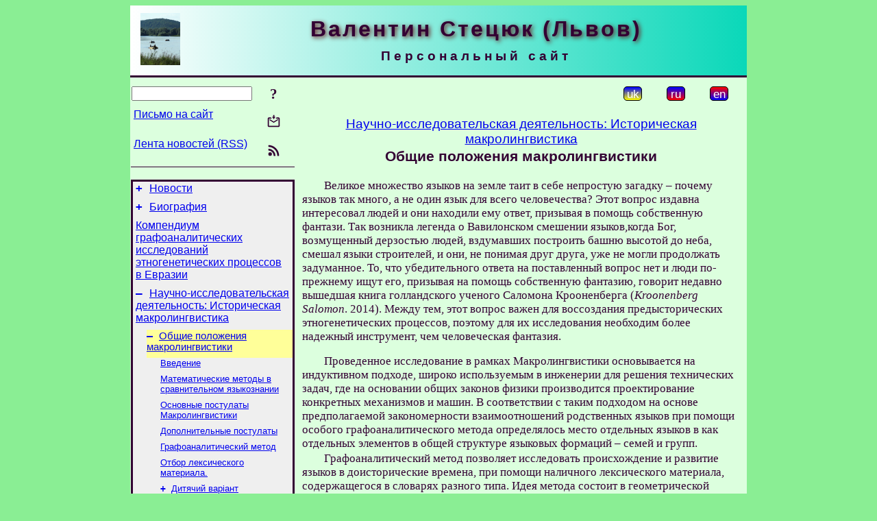

--- FILE ---
content_type: text/html; charset=utf-8
request_url: https://v-stetsyuk.name/ru/Research/Common.html
body_size: 15770
content:
<!DOCTYPE html>
<html lang="ru">
<head>
<!-- Global site tag (gtag.js) - Google Analytics -->
<script async src="https://www.googletagmanager.com/gtag/js?id=UA-3035925-6"></script>
<script>
 window.dataLayer = window.dataLayer || [];
 function gtag(){dataLayer.push(arguments);}
 gtag('js', new Date());
 gtag('config', 'UA-3035925-6');
</script>
<script async src="//pagead2.googlesyndication.com/pagead/js/adsbygoogle.js"></script>
<script>
(adsbygoogle = window.adsbygoogle || []).push({
google_ad_client: "pub-3960713518170830",
enable_page_level_ads: true
});
</script>
<meta http-equiv="Content-Type" content="text/html; charset=utf-8" />
<meta name="viewport" content="width=device-width, initial-scale=1">
<meta name="generator" content="Smereka 4.3" />
<meta name="author" content="M.Zharkikh" />
<!-- Begin section WinTitle -->
<title>Общие положения макролингвистики</title>
<!-- End section WinTitle -->
<meta name="description" content="" />
<link rel="shortcut icon" media="all" href="/files/VStecuk/favicon.ico" type="image/x-icon" />
<link rel="icon" media="all" href="/files/VStecuk/favicon.ico" type="image/x-icon" />
<!-- Begin section ResponsiveCSS -->
<style>
/* Common Smereka responsive design styles
Inspired with W3.css ver 4.12 */

@media (min-width: 900px) {
.w3-modal-content {width:800px!important;}
.w3-hide-large {display:none!important;}
#LeftCell {width: 308px;}
}

@media (max-width: 899px) {
#LeftCell {display: none;}
#DocContainer {max-width: 600px!important;}
}
</style>
<!-- End section ResponsiveCSS -->
<link rel="StyleSheet" type="text/css" href="/files/VStecuk/site.css" />
<script src="/files/common/jscripts/common.js"></script>
<!-- Begin section AdditionalJS -->
<!-- End section AdditionalJS -->
<script>
var LACopyFail = 'Воспользуйтесь локальным меню для копирования';
var LATempText = 'Запрос обрабатывается...';
var LATEMsg = 'Фрагмент текста, в котором Вы заметили ошибку:%n%s%n%nОтправить сообщение редактору сайта?';
var LATENote = 'Выделен слишком длинный текст.%nВыделите не более %s символов.';
var LABmkA = 'Номер строки (абзаца)';
var LABmkB = 'Копировать URL строки (абзаца) в буфер обмена';
var LABmkC = 'Установить закладку на эту строку (абзац)';
var LABmkD = 'К';
var LABmkD2 = 'З';
var LAShareText = 'Поделиться в ';
var LAPublText = 'Опубликовать в ';
var LAAddBmkText = 'Добавить закладку в ';
var LACVMsg = 'Поле «%s» является обязательным';
var DoLoadFunc = null;
var HelperRunOnce = 0;
var FocusId = null;
var CurrentNodeId = 236408;
var CurrentLang = 'ru';
var CurrentMode = '';
var GlobalSearchMode = 'SmerekaSE';
window.google_analytics_uacct = 'UA-3035925-6';

function CopyToClipboard(str) {
//This is NOT work while in separate file, but work when insert in HTML.
	if (window.clipboardData) { // IE
		window.clipboardData.setData('text', str);
	} else { // all except Safari
	// http://jsfiddle.net/jdhenckel/km7prgv4/3
		function listener(e) {
		e.clipboardData.setData("text/html", str);
		e.clipboardData.setData("text/plain", str);
		e.preventDefault();
		}
		document.addEventListener("copy", listener);
		try {
			var Res = document.execCommand('copy');
			if (!Res) { // no way in Safari!
				alert(LACopyFail);
			}
		}
		catch (err) {
			alert(LACopyFail);
		}
		document.removeEventListener("copy", listener);
	}
}; // CopyToClipboard
</script>

<link rel="canonical" href="/ru/Research/Common.html" />
</head>
<body class="DocBody" onload="DoLoad()">
<div id="DocContainer">
<!-- Begin section PreHeader -->
<!-- End section PreHeader -->
<header>
<!-- Begin section PageHeader -->
<table id="InnerDocHdr">
<tr>
<td style="vertical-align: middle; width: 12px" class="w3-hide-large">
<button id="MenuBtn" class="w3-button" title="Открыть левую панель инструментов / навигации" onclick="ToggleLeftPanel(1)">☰</button>
</td>
<td style="vertical-align: middle; padding-left: 5px; padding-right: 5px">
<a href="/ru/"><img src="https://www.v-stetsyuk.name/files/VStecuk/design/logos.png" alt="Начальная страница" title="Начальная страница" class="w3-image"></a>
</td>
<td>
<!-- Begin section HeaderInfo -->
<p id="SiteTitle" class="DocHeader">
	Валентин Стецюк (Львов)
</p>
<p id="SiteSubtitle" class="InternalHeader2">
	Персональный сайт
</p>
<!-- End section HeaderInfo -->
</td>
</tr>
</table>
<!-- End section PageHeader -->
</header>
<main>
<div id="InfoPanel" class="w3-modal" style="display: none;">
<div id="InfoPanelCnt" class="w3-modal-content">
<p class="BodyRight" onclick="ClosePanel()"><button class="w3-button CloseBtn" style="background-color: transparent!important" title="Esc - закрыть" onclick="ClosePanel()">X</button></p>
<!-- Begin section InfoPanel -->
<div id="MessageForm" style="display: none; min-width: 400px; padding-bottom: 16px;">
<h2 style="margin-top: 0px">
	Письмо на сайт
</h2>
<form name="MailForm" action="" onsubmit="return SendMailMsg();">
<table class="CenteredBlock BTNoIndent">
	<tr>
		<td>
			<label for="SenderName">Ф.И.О.</label> (<span id="SenderName_Place">0/64</span>)
		</td>
		<td>
			<input type="text" id="SenderName" maxlength="32" value="" style="width: 100%" onkeyup="return DoKeyUp(this, 64)" />
		</td>
	</tr>
	<tr>
		<td>
			<label for="Contact">Е-адрес</label> (<span id="Contact_Place">0/64</span>)
		</td>
		<td>
			<input type="text" id="Contact" maxlength="32" value="" style="width: 100%" onkeyup="return DoKeyUp(this, 64)" />
		</td>
	</tr>
	<tr>
	 <td colspan="2">
			<p class="BTNoIndent">
				<label for="MsgText">Сообщение</label> (<span id="MsgText_Place">0/1000</span>)<br>
				<textarea id="MsgText" rows="8" style=" width: 100%" onkeyup="return DoKeyUp(this, 1000)"></textarea>
			</p>
	 </td>
	</tr>
	<tr style="vertical-align: bottom;">
		<td style="text-align: center;" id="NumberSign">
		</td>
		<td>
			<input type="submit" value="Отправить" onclick="return CheckValues({'SenderName' : 'Ф.И.О.', 'Contact' : 'Е-адрес / телефон', 'MsgText' : 'Сообщение', 'Number' : 'Число'})">
			<input type="reset" value="Отменить">
		</td>
	</tr>
</table>
<input type="hidden" id="Referer" name="Referer" value="">
</form>
</div>

<div id="Search" class="CenteredBlock" style="display: none; min-width: 400px; max-width: 600px; padding-bottom: 16px;">
<h2 style="margin-top: 0px">
	Поиск по разделу сайта <b><i>Общие положения макролингвистики</i></b>
</h2>
<table class="CenteredBlock">
<tr>
<td>
<input type="text" maxlength="255" value="" id="SearchTerm2" style="width: 240px;" title="[Alt + Shift + F] Введите поисковое выражение + Enter" onkeypress="SearchKeyPress(event, 'SearchTerm2')"/>
</td>
<td>
<div class="w3-button" title="Поиск по разделу" style="cursor: pointer;" onclick="SiteSearchSM('SearchTerm2');"><div class="SearchBtn ToolBtnColor">?</div></div>
</td>
<td class="BTNoIndent">
<a href="#" onclick="ToggleBlock('SearchAddParam')">Настройки…</a>
</td>
</tr>
</table>
<div id="SearchAddParam" style="display: none">
<table class="CenteredBlock SearchAddParam">
<tr style="vertical-align: top">
	<td class="BTNoIndent">
		<input type="checkbox" id="CaseSensitive" /> <label for="CaseSensitive">С учётом регистра</label><br />
		<b>Поля</b>:<br />
		<input type="radio" id="FindAttrFieldAll" name="FindAttrField" value="TitleCode" checked="checked"/> <label for="FindAttrFieldAll">Везде</label><br />
		<input type="radio" id="FindAttrFieldTitle" name="FindAttrField" value="DocTitle" /> <label for="FindAttrFieldTitle">Только в заголовках</label><br />
		<input type="radio" id="FindAttrFieldText" name="FindAttrField" value="HTMLCode" /> <label for="FindAttrFieldText">Только в текстах</label>
	</td>
	<td class="BTNoIndent" style="padding-left: 16px">
		<b>Часть слова</b>:<br />
		<input type="radio" id="FindWordPtany" name="FindWordPt" value="any" checked="checked"/> <label for="FindWordPtany">любая</label><br />
		<input type="radio" id="FindWordPtwhole" name="FindWordPt" value="whole" /> <label for="FindWordPtwhole">целое слово</label><br />
		<input type="radio" id="FindWordPtbegin" name="FindWordPt" value="begin" /> <label for="FindWordPtbegin">начало</label><br />
		<input type="radio" id="FindWordPtend" name="FindWordPt" value="end" /> <label for="FindWordPtend">конец</label>
	</td>
</tr>
</table>
</div>
<div id="SearchOutput">
</div>
<p class="BF BodyCenter">
	Не нашли нужного?
</p>
<p class="BodyCenter">
	1) Измените поисковое выражение и / или дополнительные настройки поиска;
</p>
<p class="BodyCenter">
	2) Ищите в другом разделе сайта;
</p>
<p class="BodyCenter">
	3) Воспользуйтесь поиском Google <b>по всему сайту</b>:
</p>
<table id="GSearch" class="CenteredBlock" style="margin-bottom: 8px">
<tr>
<td>
<input type="text" maxlength="255" value="" id="GSearchTerm" style="width: 140px;" onkeypress="SearchKeyPress(event, 'GSearchTerm', 'GoogleSE')"/>
</td>
<td class="BodyCenter">
<input type="button" title="Поиск Google" value="Go[ogle]" onclick="SiteSearchGoogle('GSearchTerm');" />
</td>
</tr>
</table>
</div>

<div id="InfoPanelStuff" style="display: none">
</div>

<div id="BackLinks" class="CenteredBlock" style="display: none; min-width: 400px; max-width: 600px; padding-bottom: 16px;">
<h2 style="margin-top: 0px">
	Ссылки на страницу сайта <b><i>Общие положения макролингвистики</i></b>
</h2>
<div id="BackLinksOutput">
</div>
</div>

<!-- End section InfoPanel -->
</div>
</div>
<div id="LeftPanelFloat" style="display: none" class="w3-hide-large">
</div>
<table class="StuffTable">
<tr>
<td id="LeftCell">
<p class="BodyRight" onclick="ToggleLeftPanel(0)"><button class="w3-button w3-hide-large CloseBtn" style="background-color: transparent!important" title="Esc - закрыть" onclick="ToggleLeftPanel(0)">X</button></p>
<!-- Begin section ToolBlockResponsible -->
<table class="w3-table ToolBlock">
	<tr>
		<td>
			<input type="text" maxlength="255" value="" id="SearchTerm" style="width: 100%" title="[Alt + Shift + F] Введите поисковое выражение" onkeypress="SearchKeyPress(event, 'SearchTerm')"/>
		</td>
		<td style="text-align: right">
			<div class="w3-button" title="Поиск" onclick="SiteSearchSM('SearchTerm');">
<div class="SearchBtn ToolBtnColor">?</div>
			</div>
		</td>
	</tr>
	<tr>
		<td class="Menu0"><a href="#" onclick="MailToEditor()">Письмо на сайт</a></td>
		<td style="text-align: right">
			<div class="w3-button" title="Письмо на сайт" onclick="MailToEditor()">
<svg id="MailIcon" viewBox="0 0 24 24" width="27" height="21">
<polygon class="ToolBtnColor" points="19,8.6 12,13 5,8.6 5,10.6 12,15 19,10.6"></polygon>
<path class="ToolBtnColor" d="M20,6h-3.2l-1.5,2H20v12H4V8h4.7L7.2,6H4C2.9,6,2,6.9,2,8v12c0,1.1,0.9,2,2,2h16c1.1,0,2-0.9,2-2V8C22,6.9,21.1,6,20,6z"></path>
<polygon class="ToolBtnColor" points="9,5 11,5 11,2 13,2 13,5 15,5 12,9"></polygon>
</svg>
			</div>
		</td>
	</tr>
	<tr>
		<td class="Menu0"><a href="/ru/xml/rss.xml">Лента новостей (RSS)</a></td>
		<td style="text-align: right">
			<div class="w3-button" title="Лента новостей (RSS 2.0)"><a href="/ru/xml/rss.xml">
<svg id="RSSicon" viewBox="0 0 8 8" width="27" height="21">
 <circle class="ToolBtnColor" cx="2" cy="6" r="1"></circle>
 <path class="ToolBtnColor" d="m 1,4 a 3,3 0 0 1 3,3 h 1 a 4,4 0 0 0 -4,-4 z"></path>
 <path class="ToolBtnColor" d="m 1,2 a 5,5 0 0 1 5,5 h 1 a 6,6 0 0 0 -6,-6 z"></path>
</svg>
			</a></div>
		</td>
	</tr>

</table>

<!-- End section ToolBlockResponsible -->
<!-- Begin section ToolBlockDivider -->
<!-- End section ToolBlockDivider -->
<aside>
<!-- Begin section SydNal -->
<script async src="https://pagead2.googlesyndication.com/pagead/js/adsbygoogle.js?client=ca-pub-3960713518170830"
 crossorigin="anonymous"></script>
<!-- 300x250, created 6/18/09 -->
<ins class="adsbygoogle"
 style="style="display:inline-block;width:300px;height:250px""
 data-ad-client="ca-pub-3960713518170830"
 data-ad-slot="6772614692"></ins>
<script>
 (adsbygoogle = window.adsbygoogle || []).push({});
</script>
<!-- End section SydNal -->
<!--LinkPlace1-->
</aside>
<nav>
<!-- Begin section Inspector -->
<!-- Inspector begin -->
<div class="TreeDiv">
	<p class="Menu0" style="margin-left: 0px">
		<span class="TreeMarker"><a href="/ru/News.html" class="TreeMarkerLink">+</a>&nbsp;</span><a href="/ru/News.html">Новости</a>
	</p>
	<p class="Menu0" style="margin-left: 0px">
		<span class="TreeMarker"><a href="/ru/Bio.html" class="TreeMarkerLink">+</a>&nbsp;</span><a href="/ru/Bio.html">Биография</a>
	</p>
	<p class="Menu0" style="margin-left: 0px">
		<span class="TreeMarker"></span><a href="/ru/Review.html">Компендиум графоаналитических исследований этногенетических процессов в Евразии</a>
	</p>
	<p class="Menu0" style="margin-left: 0px">
		<span class="TreeMarker"><a href="/ru/Research.html" class="TreeMarkerLink">–</a>&nbsp;</span><a href="/ru/Research.html">Научно-исследовательская деятельность: Историческая макролингвистика</a>
	</p>
	<p class="Menu1Sel" style="margin-left: 20px">
		<span class="TreeMarker"><a href="/ru/Research/Common.html" class="TreeMarkerLink">–</a>&nbsp;</span><a href="/ru/Research/Common.html">Общие положения макролингвистики</a>
	</p>
	<p class="Menu" style="margin-left: 40px">
		<span class="TreeMarker"></span><a href="/ru/Research/Common/Foreword.html">Введение</a>
	</p>
	<p class="Menu" style="margin-left: 40px">
		<span class="TreeMarker"></span><a href="/ru/Research/Common/MathMeth.html">Математические методы в сравнительном языкознании</a>
	</p>
	<p class="Menu" style="margin-left: 40px">
		<span class="TreeMarker"></span><a href="/ru/Research/Common/MPostulates.html">Основные постулаты Макролингвистики</a>
	</p>
	<p class="Menu" style="margin-left: 40px">
		<span class="TreeMarker"></span><a href="/ru/Research/Common/AdPostulates.html">Дополнительные постулаты</a>
	</p>
	<p class="Menu" style="margin-left: 40px">
		<span class="TreeMarker"></span><a href="/ru/Research/Common/Selection.html">Графоаналитический метод</a>
	</p>
	<p class="Menu" style="margin-left: 40px">
		<span class="TreeMarker"></span><a href="/ru/Research/Common/Selection2.html">Отбор лексического материала.</a>
	</p>
	<p class="Menu" style="margin-left: 40px">
		<span class="TreeMarker"><a href="/uk/Research/Common/Kinder.html" class="TreeMarkerLink">+</a>&nbsp;</span><a href="/uk/Research/Common/Kinder.html">Дитячий варіант</a>
	</p>
	<p class="Menu1" style="margin-left: 20px">
		<span class="TreeMarker"></span><a href="/ru/Research/Abbr.html">Сокращения, принятые в текстах</a>
	</p>
	<p class="Menu0" style="margin-left: 0px">
		<span class="TreeMarker"></span><a href="/ru/Tabelle.html">Этимологические словари-таблицы</a>
	</p>
	<p class="Menu0" style="margin-left: 0px">
		<span class="TreeMarker"></span><a href="/ru/Origin.html">Происхождение человеческой речи.</a>
	</p>
	<p class="Menu0" style="margin-left: 0px">
		<span class="TreeMarker"></span><a href="/ru/China.html">Родственные отношения сино-тибетских языков</a>
	</p>
	<p class="Menu0" style="margin-left: 0px">
		<span class="TreeMarker"></span><a href="/ru/Altay.html">Дальний Восток: Родственные отношения алтайских языков</a>
	</p>
	<p class="Menu0" style="margin-left: 0px">
		<span class="TreeMarker"><a href="/ru/NorthCauc.html" class="TreeMarkerLink">+</a>&nbsp;</span><a href="/ru/NorthCauc.html">Заселение Евразии неоантропами.</a>
	</p>
	<p class="Menu0" style="margin-left: 0px">
		<span class="TreeMarker"><a href="/ru/Alterling.html" class="TreeMarkerLink">+</a>&nbsp;</span><a href="/ru/Alterling.html">Этногенетические процессы в Восточной Европе и Азии от неолита до эпохи  бронзы</a>
	</p>
	<p class="Menu0" style="margin-left: 0px">
		<span class="TreeMarker"><a href="/ru/Iron.html" class="TreeMarkerLink">+</a>&nbsp;</span><a href="/ru/Iron.html">Этногенетические процессы в эпоху железа.</a>
	</p>
	<p class="Menu0" style="margin-left: 0px">
		<span class="TreeMarker"><a href="/ru/Scythian.html" class="TreeMarkerLink">+</a>&nbsp;</span><a href="/ru/Scythian.html">Скифо-сарматская проблематика</a>
	</p>
	<p class="Menu0" style="margin-left: 0px">
		<span class="TreeMarker"></span><a href="/ru/Pechenegs.html">Печенеги и мадьяры</a>
	</p>
	<p class="Menu0" style="margin-left: 0px">
		<span class="TreeMarker"><a href="/ru/Xazary.html" class="TreeMarkerLink">+</a>&nbsp;</span><a href="/ru/Xazary.html">К истокам Хазарского каганата</a>
	</p>
	<p class="Menu0" style="margin-left: 0px">
		<span class="TreeMarker"></span><a href="/ru/Cerkesy.html">Черкесы</a>
	</p>
	<p class="Menu0" style="margin-left: 0px">
		<span class="TreeMarker"></span><a href="/ru/Baltic.html">Древние балты за пределами прародины</a>
	</p>
	<p class="Menu0" style="margin-left: 0px">
		<span class="TreeMarker"><a href="/ru/Siberia.html" class="TreeMarkerLink">+</a>&nbsp;</span><a href="/ru/Siberia.html">Открытие Великого Сибирского пути</a>
	</p>
	<p class="Menu0" style="margin-left: 0px">
		<span class="TreeMarker"></span><a href="/ru/Superiority.html">Англосаксонская агональность на волнах истории</a>
	</p>
	<p class="Menu0" style="margin-left: 0px">
		<span class="TreeMarker"><a href="/ru/Topo.html" class="TreeMarkerLink">+</a>&nbsp;</span><a href="/ru/Topo.html">Ономастические изыскания на территории Евразии</a>
	</p>
	<p class="Menu0" style="margin-left: 0px">
		<span class="TreeMarker"><a href="/ru/Substrat.html" class="TreeMarkerLink">+</a>&nbsp;</span><a href="/ru/Substrat.html">Субстратные явления в этногенетических процессах.</a>
	</p>
	<p class="Menu0" style="margin-left: 0px">
		<span class="TreeMarker"></span><a href="/ru/TrypRuts.html">Трипольские корни в украинской культуре</a>
	</p>
	<p class="Menu0" style="margin-left: 0px">
		<span class="TreeMarker"><a href="/ru/Bibl.html" class="TreeMarkerLink">+</a>&nbsp;</span><a href="/ru/Bibl.html">Использованная литература</a>
	</p>
	<p class="Menu0" style="margin-left: 0px">
		<span class="TreeMarker"><a href="/ru/Hypotheses.html" class="TreeMarkerLink">+</a>&nbsp;</span><a href="/ru/Hypotheses.html">Гипотезы</a>
	</p>
	<p class="Menu0" style="margin-left: 0px">
		<span class="TreeMarker"><a href="/ru/Psychology.html" class="TreeMarkerLink">+</a>&nbsp;</span><a href="/ru/Psychology.html">Самовыражение украинцев и русских в пословицах и поговорках</a>
	</p>
	<p class="Menu0" style="margin-left: 0px">
		<span class="TreeMarker"><a href="/ru/Expedition.html" class="TreeMarkerLink">+</a>&nbsp;</span><a href="/ru/Expedition.html">Экспедиционная работа</a>
	</p>
	<p class="Menu0" style="margin-left: 0px">
		<span class="TreeMarker"><a href="/ru/History.html" class="TreeMarkerLink">+</a>&nbsp;</span><a href="/ru/History.html">Исторические очерки.</a>
	</p>
	<p class="Menu0" style="margin-left: 0px">
		<span class="TreeMarker"><a href="/ru/Lit.html" class="TreeMarkerLink">+</a>&nbsp;</span><a href="/ru/Lit.html">Литературное творчество.</a>
	</p>
	<p class="Menu0" style="margin-left: 0px">
		<span class="TreeMarker"><a href="/ru/Analit.html" class="TreeMarkerLink">+</a>&nbsp;</span><a href="/ru/Analit.html">Аналитика</a>
	</p>
	<p class="Menu0" style="margin-left: 0px">
		<span class="TreeMarker"><a href="/ru/Philosophy.html" class="TreeMarkerLink">+</a>&nbsp;</span><a href="/ru/Philosophy.html">Философские размышления</a>
	</p>
</div>
<!-- Inspector end -->

<!-- End section Inspector -->
</nav>
<aside>
<!--LinkPlace0-->
</aside>
</td>
<td id="StuffCell">
<!-- Begin section StuffCell -->
<!-- Begin section TrackBar -->
<nav>
<table class="TrackBar w3-table">
	<tr>
		<td style="text-align: left; margin-left: 1em;">
			<!-- StdEditorBar start -->


<!-- StdEditorBar end -->
		</td>
		<td style="text-align: right; vertical-align: middle; margin-right: 1em; white-space:nowrap;">
			<script>
var FPBStyle = 'inline-block';
</script>
<div class="w3-button" style="display: inline-block;"><a href="/uk/Research/Common.html"><div id="ukLangVer" class="LangVerBtn" title="укр.">uk</div></a></div>
 <div class="w3-button" style="display: inline-block; cursor: default;"><div id="ruLangVer" class="LangVerBtn" title="рус.">ru</div></div>
 <div class="w3-button" style="display: inline-block;"><a href="/en/Research/Common.html"><div id="enLangVer" class="LangVerBtn" title="англ.">en</div></a></div>
 <div id="FPanelBtn" class="w3-button ToolBtnColor" style="display: none; cursor: pointer" title="Плавающая панель" onclick="DisplayFloatPanel()"><div class="SearchBtn" >&#9788;</div></div>

		</td>
	</tr>
</table>
</nav>
<!-- End section TrackBar -->
<nav>
<h2>
	<a href="/ru/Research.html">Научно-исследовательская деятельность: Историческая макролингвистика</a>
</h2>

</nav>
<article>
<header>
<!-- Begin section DocTitle -->
<h1>
	Общие положения макролингвистики
</h1>
<!-- End section DocTitle -->
</header>
<!-- Begin section Author -->

<!-- End section Author -->
<!-- Begin section MainContent -->
	<br>
<p class="BT">Великое множество языков на земле таит в себе непростую загадку – почему языков так много, а не один язык для всего человечества? Этот вопрос издавна интересовал людей и они находили ему ответ, призывая в помощь собственную фантази. Так возникла легенда о Вавилонском смешении языков,когда Бог, возмущенный дерзостью людей, вздумавших построить башню высотой до неба, смешал языки строителей, и они, не понимая друг друга, уже не могли продолжать задуманное. То, что убедительного ответа на поставленный вопрос нет и люди по-прежнему ищут его, призывая на помощь собственную фантазию, говорит недавно вышедшая книга голландского ученого Саломона Крооненберга (<i>Kroonenberg Salomon</i>. 2014). Между тем, этот вопрос важен для воссоздания предысторических этногенетических процессов, поэтому для их исследования необходим более надежный инструмент, чем человеческая фантазия.</p>
	</p> <p class="BT">Проведенное исследование в рамках Макролингвистики основывается на индуктивном подходе, широко используемым в инженерии для решения технических задач, где на основании общих законов физики производится проектирование конкретных механизмов и машин. В соответствии с таким подходом на основе предполагаемой закономерности взаимоотношений родственных языков при помощи особого графоаналитического метода определялось место отдельных языков в как отдельных элементов в общей структуре языковых формаций – семей и групп.
	</p> <p class="BT"> Графоаналитический метод позволяет исследовать происхождение и развитие языков в доисторические времена, при помощи наличного лексического материала, содержащегося в словарях разного типа. Идея метода состоит в геометрической интерпретации взаимосвязей родственных языков на основании количественной оценки общих языковых единиц в парах языков одной языковой семьи или группы. Большее родство языков обычно связывается с большим количеством общих языковых единиц, из которых для статистической обработки более всего подходят слова. Отправной точкой исследований является постулат о существовании обратно пропорциональной зависимости между количеством общих признаков в паре языков и расстоянием между ареалами, на которых сформировались эти языки. Проще говоря, чем ближе проживали друг к другу носители двух родственных языков, тем больше в их языках общих слов. Ясно, что имеются в виду слова древние, такие, которыми человек мог пользоваться еще в доисторические времена, а не те слова, которые возникли позже на более высоких ступенях общественного развития. Выделить слова древнего происхождения непросто, но реально, для этого имеются есть разные методы. После отбора необходимых слов во всех языках исследуемой семьи можно приступать к работе. Сначала нужно выделить из всех слов общий лексический фонд, который является одной из характеристик языковой общности, но ничего не говорит о близости родства между отдельными языками, поэтому он в расчет не берется. Остальные слова могут быть общими для двух или более языков, но нужно подсчитывать количество общих слов в парах независимо от того, имеются ли они также в других языках или нет. После такого подсчета во всех возможных парах языков строится графическая модель родства, которая отражает расположение ареалов отдельных языков на общей территории всей языковой семьи. Каждому ареалу соответствует тесная совокупность узлов полученного графа, которая образуется концами ребер (отрезков) с длиной обратно пропорциональной количеству общих слов в паре языков. Ребер должно быть ровно столько, сколько пар, а количество узлов – на единицу меньше количества языков. Процесс построения графа несложен, нужны лишь элементарные знания из геометрии.
	</p> <p class="BT">На следующем этапе для полученной графической модели ищется место на географической карте с более или менее четкими ареалами, для которых границами служат линейные природные объекты, такие, например, как реки или горные хребты. Природные барьеры затрудняют общение и, соответственно, обмен вновь созданными словами между населением разных ареалов, что ведет к дифференциации первичного языка людей. Чем далее отстоят один от другого ареалы, тем больше разница между языками их населения. Мест со скоплениями ареалов, которые мы назовем этнофрмирующими, на земной поверхности не так уже и много, потому поиск не оказывается очень сложным. Многим на первый взгляд кажется, что расположить полученную геометрическую модель можно на любом месте, но это не так. Как никогда не будут конгруэнтными две сетки, составленные из треугольников и квадратиков, так же невозможно совместить графическую модель с несоответствующим местом на географической карте. Поэтому сам факт размещения модели на карте является значимым сам по себе.
	</p> <p class="BT">В результате проведенных исследований вырисовалась такая общая картина формирования и развития языков. В нескольких очагах человеческой цивилизации возникают отдельные первичные праязыки, которые в дальнейшей истории проходят сложный процесс членения. На первом этапе из какого-то первичного праязыка формируется несколько родственных языков нижнего уровня. После расселения носителей этих новых языков на больших территориях, разделенных географическими рубежами на ареалы, происходит такой же процесс образования языков более высокого уровня. Так может повториться несколько раз, даже на тех же самых ареалах. В то же время определенные языки, носители которых постоянно остаются на небольшой территории, больше не расчленяются. А чем дольше какая-то общность людей живет на одном месте, тем больше своеобразных черт приобретает их язык. Вследствие этого генетически родственные языки могут иметь больше или меньше общих черт. Предполагается, что одним из таких первичных праязыков был так называемый ностратический, который расчленился, по крайней мере, на шесть отдельных языков, из которых впоследствии развились индоевропейские, уральские, семито-хамитские, дравидские, картвельские и тюркские. Построенная графическая модель шести языков ностратической суперсемьи (филы) позволила определить ареалы их формирования в Малой Азии и Закавказье вокруг и неподалеку трех озер – Ван, Севан и Урмия (Резайе). В центре этой территории находится библейская гора Арарат. Несколько севернее, в долинах Кавказских гор сформировались абхазо-адыгские, вейнахские и дагестанские языки горцев Кавказа.
	</p> <p class="BT">Очевидно, в начале 5-го тыс. до н.э. большинство носителей ностратических языков начало расселение на новые территории. На старой прародине остались картвелы (предки современных грузин) и, возможно, небольшие группы других этносов. Семито-хамиты и дравиды отошли на юг, а носители индоевропейского, уральского и тюркского праязыков поочередно двинулись через Дербентский проход на Северный Кавказ, а далее постепенно расселились по Восточно-Европейской равнине, ассимилировавшись среди автохтонного населения, которое, тем не менее, усвоило более совершенный язык пришельцев. Построенные графические модели для языков каждой из этих трех семей позволили найти территории поселений их носителей и ареалы формирования языков следующего уровня. Вся территория Восточной Европы от Вислы до Урала разделена речной сетью на несколько десятков этноформирующих ареалов достаточно четко. Индоевропейцы расселились в бассейне среднего и верхнего Днепра, и здесь в ареалах, образованных его притоками и притоками Припяти и Десны сформировались индоевропейские диалекты, из которых со временем развились такие языки: греческий, италийский, германский, славянский, балтский, тохарский, кельтский, иллирийский, фракийский, фригийский, армянский, иранский и индийский. Большая часть носителей уральского праязыка до Урала не дошла, а расселилась в бассейне Волги. В ареалах его правобережной части образовались такие первичные финно-угорские языки: финский, эстонский, вепсский, саамский, мордовский, марийский, венгерский, удмуртский, коми, хантыйский, мансийский, а также еще два или три языки, которые позднее исчезли. Та часть уральцев, которая перешла за Волгу на север, уже не имела тесных контактов со своими давними родственниками, поэтому их язык развивался самостоятельно и дал начало тем языкам, которые известны теперь как самодийские. Древние тюрки заселили территорию между нижним Днепром и Доном и здесь пратюркский язык также прошел процесс дифференцирования. Дополнительно нужно заметить, что тюрки на это время стояли на более высоком культурном уровне, чем индоевропейцы и финно-угры, поскольку они более активно вели производительное хозяйство, занимаясь животноводством и земледелием. Соответственно, индоевропейцы и финно-угры позаимствовали у тюрок много слов культурно-бытового значения.
	</p> <p class="BT"> В начале 2 тыс. до н.э. племена тюрок в своем большинстве оставляют прародину, постепенно расселяясь на территории от Карпат до Алтая. Те тюркские племена, которые дошли до Алтая, вступили в контакт со здешними носителями монгольских и тунгусо-маньчжурских языков и более богатые и развитые тюркские языки оказали большое влияние на языки аборигенов, занимавшихся в основном охотой и собирательством, т.е. находившихся еще на довольно низком уровне развития. Вследствие этого монгольские и тунгусо-маньчжурские языки, а также генетически родственные с ними японский и корейский имеют определенное количество общих черт с тюркскими, что дает основания для объединения их в одну так называемую алтайскую семью, хотя тюркские языки, как мы видели, к ней генетически не принадлежат. Мы можем говорить лишь о приобретенном родстве (сродстве) тюркских и исконно алтайских языков, хотя само название семьи “алтайская” оказывается несостоятельным, поскольку монгольские и тунгусо-маньчжурские языки сформировались в бассейне Амура, корейский – на Корейском полуострове, а японский – в Приморье.

</p> <p class="BT">Когда преобладающее большинство тюрок оставили свои земли между Днепром и Доном, в движение пришли также индоевропейские племена. Иллирийцы и греки отошли на Балканы, а италики (предки римлян, осков и умбров) после продолжительных скитаний окончательно поселились на Апеннинском полуострове. Второй волной на Балканы двинулись фригийцы, древние армяне и фракийцы (предки албанцев), а древние индийцы вместе с тохарцами дошли до Средней Азии, а потом продвинулись к Индостану. Славяне же, ареал которых был на самом севере индоевропейской территории, двинулись на запад, но остановились на рубеже Вислы, в то время как их южные соседи кельты ушли далее в Центральную Европу. Следует отметить, что родные места население никогда не оставляет полностью, но его оставшаяся часть подвергается ассимиляции более многочисленными пришельцами, хотя язык автохтонного населения оставляет следы своего влияния на их языки. Такие влияния языкового субстрата на этноформирующих ареалах существенно ускоряют процесс дифференциации общего языка вновь прибывшего населения. Поэтому, когда германцы, балты и иранцы заняли ареалы оставленные другими индоевропейцами, они смешались там с предыдущим населением. Германцы заняли ареалы кельтов, иллирийцев, греков, италиков и их общий германский язык довольно скоро разделился на пять диалектов, из которых позднее развились готский, современные английский, немецкий, голландский, фризский и северогерманские языки (шведский, норвежский, датский). Одновременно произошел процесс дифференциации иранских и балтийских языков.
Те тюрки, которые перешли на правый берег Днепра, медленно продвигались на север-запад и со временем вступили в контакт с древними германцами, которые заселяли бассейн Припяти. Проточуваши жили в более тесном соседстве с предками современных немцев, о чем свидетельствуют многочисленные лексические параллели между чувашским и немецким языками. Этот факт является неплохим подтверждением результатов исследования, но не будет лишним аргументом в их пользу также то, что и германцы, и проточуваши оставили на территории Правобережной Украины многочисленные топонимы, которые сохранились вплоть до наших дней.
</p> <p class="BT">В это время, в конце 2-го тыс. до н.є., все иранские племена оставалась в Восточной Европе на территории между Днепром и Доном, а позже их большая часть вдоль восточного берега Каспийского моря ушла в направлении Средней Азии. Те же, которые остались в степях Украины, стали известны в истории как киммерийцы. Они совершали грабительские походы в Малую Азию через Кавказ, пока скифы их не вытеснили туда совсем, заселив все пространство от Днестра до Дона. Скифы пришли не с востока, как это принято считать, а с запада. Это были все те же проточуваши, которые теперь начали обратное движение на восток и перешли на левый берег Днепра. Это можно доказать с помощью логики, археологии, и лингвистики. Большинство скифских имен, которые сохранились в исторических источниках (а их более 200), хорошо расшифровываются с помощью чувашского языка, однако среди этих имен имеется несколько таких, для которых не было найдено чувашских соответствий. Как оказалось, эти антропонимы имеют иранское происхождение, в большинстве случаев курдское. К тому же, несколько десятков топонимов Правобережной Украины, которые не расшифровываются средствами славянских и чувашского языков, также поддаются расшифровке с помощью курдского. Очевидно, предки современных курдов, язык которых сформировался в старом ареале фракийцев, со временем, так же, как и фракийцы ранее, спустились по Десне до Днепра и перешли на его правый берег. Здесь они определенное время проживали в соседстве с проточувашами, о чем свидетельствуют чувашско-курдские лексические параллели. Таким образом, какая-то часть скифов была иранского происхождения, но не все, как это принято считать специалистами.
</p> <p class="BT">Финно-угорские племена оставались в стороне от путей великих переселений, но постепенно двигались на север в той очередности, которую определяло расположение их ареалов на прародине. Так, саами (лопари, лапландцы), которые занимали крайний северный ареал общей финно-угорской территории, были первыми в движении на север и теперь являются самым северным финно-угорским этносом. Как предки манси имели свою прародину на крайнем северо-востоке, так и теперь манси занимают то же положение на всей финно-угорской территории. Приблизительно то же самое можно сказать о других финно-угорских народах, за исключением венгров. Их прародина между реками Хопер и Медведица лежала рядом с путями великих переселений, поэтому историческая судьба занесла их в Центральную Европу. Поскольку остальные финно-угры не пускалось в далекие странствования, ни для кого из них не возникало возможности заселить большие опустевшие территории, поэтому дифференциация финно-угорских языков не проходила так широко как индоевропейских. Некоторые языки сохранили свою целостность, другие же разделились лишь на небольшое количество диалектов или близких языков.
</p> <p class="BT"><p class="BT">
	И, наконец, о славянах. Славяне, которые длительное время проживали на довольно компактной территории, также долго сохраняли единство своего языка. И даже после дифференциации славянские языки являются более похожими один на другой, чем, скажем, германские, которые дифференцировались значительно раньше. Членение славянских языков произошло в начале новой эры, когда славяне заселили всю прежнюю индоевропейскую территорию. Большей частью они наслоились на аборигенов балтского происхождения, которые сменили здесь германцев и иранцев и которые уже имели свои отдельные языки. Разный субстрат очень ускорил членение славянских языков, поэтому возраст каждого из них насчитывает теперь около восемнадцати столетий.
</p>
<p class="BT">
	В этом коротком изложении опущено много деталей, которые сами по себе не кажутся значительными, но, хорошо вписываются в поданную здесь общую картину, добавляют ей полноты и достоверности.
</p>
<br>
<br><img src="http://alterling2.narod.ru/Rus/Il/Lanz.jpg" border="1" alt="" /><br><br>
<!-- Begin Motigo Webstats counter code -->
<a id="mws4916796" href="http://webstats.motigo.com/">
<img width="80" height="15" border="0" alt="Free counter and web stats" src="http://m1.webstats.motigo.com/n80x15.gif?id=AEsGPAUuUYFwxtrRjqsqDtyru8wA" /></a>
<script src="http://m1.webstats.motigo.com/c.js?id=4916796&amp;lang=EN&amp;i=27" type="text/javascript"></script>
<!-- End Motigo Webstats counter code --><br><br>
<br>


<!-- End section MainContent -->
</article>
<nav>
<!-- Begin section Navigation -->
<hr class="NavigDivider">
<p class="BodyCenter">
<a href="/ru/Research.html" title="Научно-исследовательская деятельность: Историческая макролингвистика">Выше</a> | <a href="/ru/Research/Common/Foreword.html" title="Введение">Следующая страница</a>
</p>
<!-- End section Navigation -->
</nav>
<!-- End section StuffCell -->
</td>
</tr>
</table>
</main>
<footer>
<!-- Begin section PageFooter -->
<div id="InnerDocFtr">
<hr class="GenDivider" id="FtrDivider">
<h3 id="HelperHdr">Понравилась страница? <a href="#HelperHdr" onclick="ToggleHelperBlock()">Помогите</a> развитию нашего сайта!</h3>
<div id="Helper" style="display: none">
<table class="w3-table">
	<tr style="vertical-align: top">
		<td style="width: 50%">
			<h3>
				Разместите ссылку на эту страницу<br> на своем сайте / блоге / etc.
			</h3>
			<table class="w3-table">
				<tr>
					<td style="width: 50%" class="BodyCenter">
						Код для вставки
					</td>
					<td class="BodyCenter">
						Будет выглядеть
					</td>
				</tr>
				<tr>
					<td>
						<textarea id="LinkText" style="width: 100%" readonly="readonly" rows="5"><a href="/ru/Research/Common.html">Общие положения макролингвистики</a></textarea>
					</td>
					<td style="padding-left: 4px; text-align: left" class="BTNoIndent">
						<a href="/ru/Research/Common.html">Общие положения макролингвистики</a>
					</td>
				</tr>
				<tr>
					<td>
					</td>
					<td>
					</td>
				</tr>
			</table>
			<p class="BodyCenter">
				<a href="#HelperHdr" onclick="CopyLink(); return false;">Скопируйте</a> код из поля «Код для вставки» и вставьте его на своей странице. Модифицируйте его по своим потребностям.
			</p>
		</td>
		<td>
			<h3>
				Рекомендуйте эту страницу своим друзьям<br>через социальные сети
			</h3>
			<div class="share42init"></div>
		</td>
	</tr>
</table>
<hr class="GenDivider" />
</div>

<table class="w3-table">
	<tr>
		<td style="vertical-align: middle; padding-left: 5px; padding-right: 5px">
		 	<a href="/ru/"><img src="https://www.v-stetsyuk.name/files/VStecuk/design/logos.png" alt="Начальная страница" title="Начальная страница" class="w3-image"></a>
		</td>
		<td style="max-width: 400px">
<!-- Begin section FooterInfo -->
			<p class="BTNoIndent">
© 1978 – 2025 В.М.Стецюк
			</p>
			<p class="BTNoIndent">
Перепечатка статей с сайта приветствуется при условии<br>ссылки (гиперссылки) на этот сайт
			</p>
			<p class="ToolLabel">
Сайт живет на <a href="https://www.m-zharkikh.name/ru/Smereka.html" target="_blank">Смереке</a>
			</p>
<!-- End section FooterInfo -->
		</td>
		<td style="text-align: right; vertical-align: middle; padding-right: 4px;">
<!-- Begin section PageInfo -->
			<p class="ToolLabelRight">
				Число загрузок : 5 618
			</p>
			<p class="ToolLabelRight">
				Модифицировано : <time datetime="2025-02-26 19:14:12">26.02.2025</time>
			</p>
<!-- End section PageInfo -->
			<p class="ToolLabelRight">
				Если вы заметили ошибку набора<br>на этой странице, выделите<br>её мышкой и нажмите <span class="Attention">Ctrl+Enter</span>.
			</p>
		</td>
	</tr>
</table>
</div>
<!-- End section PageFooter -->
</footer>
<!-- Begin section PostFooter -->
<!-- End section PostFooter -->
</div>
</body>
</html>


--- FILE ---
content_type: text/html; charset=utf-8
request_url: https://www.google.com/recaptcha/api2/aframe
body_size: 264
content:
<!DOCTYPE HTML><html><head><meta http-equiv="content-type" content="text/html; charset=UTF-8"></head><body><script nonce="UrNncaFB1Xfm5ejROm2nvg">/** Anti-fraud and anti-abuse applications only. See google.com/recaptcha */ try{var clients={'sodar':'https://pagead2.googlesyndication.com/pagead/sodar?'};window.addEventListener("message",function(a){try{if(a.source===window.parent){var b=JSON.parse(a.data);var c=clients[b['id']];if(c){var d=document.createElement('img');d.src=c+b['params']+'&rc='+(localStorage.getItem("rc::a")?sessionStorage.getItem("rc::b"):"");window.document.body.appendChild(d);sessionStorage.setItem("rc::e",parseInt(sessionStorage.getItem("rc::e")||0)+1);localStorage.setItem("rc::h",'1768675084084');}}}catch(b){}});window.parent.postMessage("_grecaptcha_ready", "*");}catch(b){}</script></body></html>

--- FILE ---
content_type: text/css
request_url: https://v-stetsyuk.name/files/VStecuk/site.css
body_size: 1268
content:
@import url("/files/common/css/common.css");
/* V-Stetsyk design styles : */
body, .DocBody {background: rgb(138, 238, 148);}

.SearchAddParam {padding: 8px; line-height: 150%; background: rgb(160, 220, 200);}

.ToolBlock {border-bottom: thin solid rgb(51, 0, 51);}

/* Site-spec Smereka responsive design styles */
#DocContainer  {background: rgb(111, 226, 195);}

#LeftCell, #LeftPanelFloat  {background: rgb(220, 255, 222);}

#InnerDocHdr {border-bottom: medium solid rgb(51, 0, 51); padding: 8px; overflow: auto; background-image: linear-gradient(to right, white, rgb(10, 216, 185));}

#InnerDocFtr {background-image: linear-gradient(to right, rgb(10, 216, 185), white); padding-left: 0px; padding-right: 0px;}

#MenuBtn {color: rgb(51, 0, 51);}

#MenuBtn:hover {color: rgb(255, 51, 0);}

#SiteTitle {letter-spacing: 3px; text-shadow: 2px 2px 6px rgba(102, 26, 26, 1);}

#SiteSubtitle {letter-spacing: 5px; font-weight: bold}

/* block styles */
#StuffCell {background: rgb(220, 255, 222); padding: 10px; padding-top: 4px;}

.TreeDiv {background: rgb(239, 239, 239); border: medium solid rgb(51, 0, 51);}

.w3-modal-content {background-color: rgb(220, 255, 222);}

/* �������� ������� ���� - ��������� : */
.InternalHeader2, h2 {margin-top: 10px;}

.BodyFirst, .BodyFirst2, .BodyFirst3, .BodyFirst4, .BodyFirst5, .BF, .BF2, .BF3, .BF4, .BF5  {margin-top: 10px;}

.BodyLast, .BodyLast3, .BodyLast4, .BodyLast5, .BL, .BL3, .BL4, .BL5 {margin-bottom: 10px;}

/* �������� ������� ���� - ������ : */
.DocHeader, .InternalHeader2, .InternalHeader, h1, h2, h3 { font-family: Verdana, sans-serif; font-size: 16pt; font-weight: normal;}

.DocHeader, h1 {font-weight: bold}

.InternalHeader2, h2 {font-size: 14pt;}

.InternalHeader, h3 {font-size: 12pt;}

.Actor, .ActorRemark, .AuthorArt, .BlockQuote, .BlockRemark, .BodyFirst, .BodyFirst2, .BodyFirst3, .BodyFirst4, .BodyFirst5, .BodyText, .BodyText2, .BodyText3, .BodyLast3, .BodyText4,  .BodyLast4, .BodyTextNoIndent, .BodyLast, .BodyCenter, .BodyRight, .BF, .BF2, .BF3, .BF4, .BF5, .BL, .BL3, .BL4, .BL5, .BQ, .BT, .BT2, .BT3, .BT4, .BT5, .BTNoIndent, .Caption {font-family: "Times New Roman", serif; font-size: 13pt;}

/* �������� ������� ���� - ������� : */
.DocHeader, .InternalHeader2, .InternalHeader, h1, h2, h3 {color: rgb(51, 0, 51);}

.InternalHeader, h3 {background: rgb(189, 255, 189);}

.Actor, .ActorRemark, .AuthorArt, .BlockQuote, .BlockRemark, .BodyFirst, .BodyFirst2, .BodyFirst3, .BodyFirst4, .BodyFirst5, .BodyText, .BodyText2, .BodyText3, .BodyLast3, .BodyText4,  .BodyLast4, .BodyTextNoIndent, .BodyLast, .BodyCenter, .BodyRight, .BF, .BF2, .BF3, .BF4, .BF5, .BL, .BL3, .BL4, .BL5, .BQ, .BT, .BT2, .BT3, .BT4, .BT5, .BTNoIndent, .Caption {color: rgb(51, 0, 51);}

.BlockRemark {background: rgb(180, 200, 220);}

.BlockQuote, .BQ {background: rgb(187, 255, 231);}

.MenuAL, .Menu0AL, .Menu1AL, .MenuALNoHover, .Menu0ALNoHover, .Menu1ALNoHover {background: rgb(223, 223, 223);}

.MenuSel, .Menu0Sel, .Menu1Sel, .MenuSelNoHover, .Menu0SelNoHover, .Menu1SelNoHover {background: rgb(255, 255, 153);}

.Menu:hover, .Menu0:hover, .Menu1:hover, .MenuSel:hover, .Menu0Sel:hover, .Menu1Sel:hover, .MenuAL:hover, .Menu0AL:hover, .Menu1AL:hover {background: rgb(204, 102, 255);}

.ToolLabel, .ToolLabelRight, .TrackBar {color: rgb(51, 0, 51);}

.InternalNote, .NoteRed {background: rgb(204, 204, 204);}

.EditorNote {background: rgb(255, 246, 197);}

.GenDivider, .NavigDivider {color: rgb(51, 0, 51); border-color: rgb(51, 0, 51); background-color: rgb(51, 0, 51);}

.TblBrd, .TblBrdSpc {border-color: rgb(51, 0, 51);}

.TblBrdSpc td {border-color: rgb(51, 0, 51);}

/******************* Styles for buttons *******************************/
.ToolBtnColor  {color: rgb(51, 0, 51); fill: rgb(51, 0, 51);}

#MenuBtn {color: rgb(51, 0, 51);}

.CloseBtn, .SearchBtn {font-family: "Times New Roman", serif;}